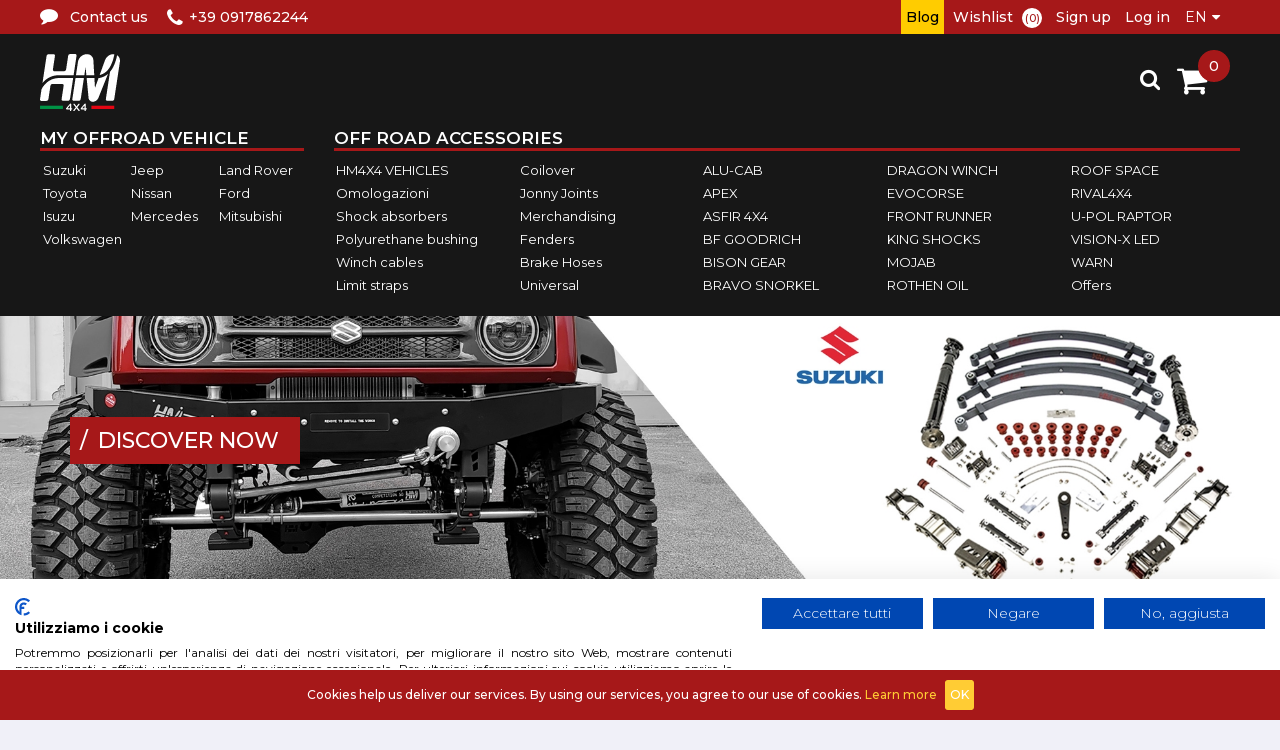

--- FILE ---
content_type: text/html; charset=utf-8
request_url: https://www.hm4x4.com/en/
body_size: 21802
content:

<!DOCTYPE html>
<html 
    lang="en"
>
<head>
    <meta charset="utf-8">
    <title>offroadshop  - HM4X4</title>
    
    <meta name="description" content="Enter in HM4X4 offroadshop and discover the full range of off-road accessories such as off-road shock absorbers and much more for your 4x4." />
    
    <meta name="viewport" content="width=device-width, minimum-scale=1.0, maximum-scale=1.0, user-scalable=no" />
    <!--Sendinblue tracking Code -->



    <!-- Facebook Pixel Code -->

    <script>
        !function (f, b, e, v, n, t, s) {
            if (f.fbq) return; n = f.fbq = function () {
                n.callMethod ?
                    n.callMethod.apply(n, arguments) : n.queue.push(arguments)
            };
            if (!f._fbq) f._fbq = n; n.push = n; n.loaded = !0; n.version = '2.0';
            n.queue = []; t = b.createElement(e); t.async = !0;
            t.src = v; s = b.getElementsByTagName(e)[0];
            s.parentNode.insertBefore(t, s)
        }(window, document, 'script',
            'https://connect.facebook.net/en_US/fbevents.js');
        fbq('init', '184962615181449');
        fbq('track', 'PageView');
    </script>
    <noscript>
        <img height="1" width="1" style="display:none"
             src="https://www.facebook.com/tr?id=184962615181449&ev=PageView&noscript=1" />
    </noscript>
    <!-- End Facebook Pixel Code -->


    <link rel="alternate" href="https://www.hm4x4.com/it/"  hreflang="it-IT" /><meta property="og:locale:alternate" content="it" />
<link rel="alternate" href="https://www.hm4x4.com/en/"  hreflang="en-US" /><meta property="og:locale:alternate" content="en" />

<meta property="og:site_name" content="HM4X4" />
<meta property="og:url" content="https://www.hm4x4.com/" />
<meta property="og:type" content="website" />
<meta property="og:description" content="Accessori e ricambi per fuoristrada: Suzuki Jimny, Samurai, Land Rover. Acquista on line e scegli il meglio per il tuo 4x4 con i prodotti HM4X4." />
<meta property="og:title" content="HM4X4" />
<meta property="og:image" content="https://www.hm4x4.com/Themes/Os2new/Content/images/og.jpg" />

    
    
    
    <link href="/Content/jquery-ui-themes/smoothness/jquery-ui-1.10.3.custom.min.css" rel="stylesheet" type="text/css" />
<link href="/Themes/Os2new/Content/css/font-awesome.css" rel="stylesheet" type="text/css" />
<link href="/Themes/Os2new/Content/css/styles.css?time=202028121100" rel="stylesheet" type="text/css" />
<link href="/Scripts/jquery.cookiebar/jquery.cookiebar.css" rel="stylesheet" type="text/css" />
<link href="/Content/kendo/2014.1.318/kendo.default.mobile.min.css" rel="stylesheet" type="text/css" />
<link href="/Content/kendo/2014.1.318/kendo.default.min.css" rel="stylesheet" type="text/css" />
<link href="/Content/kendo/2014.1.318/kendo.common.min.css" rel="stylesheet" type="text/css" />
<link href="/Scripts/owl-carousel/owl.carousel.css" rel="stylesheet" type="text/css" />
<link href="/Scripts/owl-carousel/owl.theme.default.css" rel="stylesheet" type="text/css" />
<link href="/Plugins/SevenSpikes.Nop.Plugins.InstantSearch/Themes/Os2new/Content/InstantSearch.css" rel="stylesheet" type="text/css" />
<link href="/Plugins/Widgets.NivoSlider/Scripts/owl.theme.default.css" rel="stylesheet" type="text/css" />
<link href="/Plugins/Widgets.NivoSlider/Scripts/owl.carousel.css" rel="stylesheet" type="text/css" />

    <script src="/Scripts/jquery-1.10.2.min.js" type="text/javascript"></script>
<script src="/Scripts/jquery.validate.min.js" type="text/javascript"></script>
<script src="/Scripts/jquery.validate.unobtrusive.min.js" type="text/javascript"></script>
<script src="/Scripts/jquery-ui-1.10.3.custom.min.js" type="text/javascript"></script>
<script src="/Scripts/jquery-migrate-1.2.1.min.js" type="text/javascript"></script>
<script src="/Scripts/public.common.js" type="text/javascript"></script>
<script src="/Scripts/public.ajaxcart.js" type="text/javascript"></script>
<script src="/Scripts/doubleTapToGo.js" type="text/javascript"></script>
<script src="/Scripts/kendo/2014.1.318/kendo.core.min.js" type="text/javascript"></script>
<script src="/Scripts/owl-carousel/owl.carousel.min.js" type="text/javascript"></script>
<script src="/Scripts/kendo/2014.1.318/kendo.data.min.js" type="text/javascript"></script>
<script src="/Scripts/kendo/2014.1.318/kendo.popup.min.js" type="text/javascript"></script>
<script src="/Scripts/kendo/2014.1.318/kendo.list.min.js" type="text/javascript"></script>
<script src="/Scripts/kendo/2014.1.318/kendo.autocomplete.min.js" type="text/javascript"></script>
<script src="/Plugins/SevenSpikes.Nop.Plugins.InstantSearch/Scripts/InstantSearch.min.js" type="text/javascript"></script>
<script src="/Plugins/Widgets.NivoSlider/Scripts/owl.carousel.min.js" type="text/javascript"></script>
<script src="/Themes/Os2new/Content/js/classie.js" type="text/javascript"></script>
<script src="/Themes/Os2new/Content/js/uisearch.js" type="text/javascript"></script>
<script src="/Themes/Os2new/Content/js/svg_fallback.jquery.js" type="text/javascript"></script>
<script src="/Scripts/kendo/2014.1.318/kendo.userevents.min.js" type="text/javascript"></script>
<script src="/Scripts/kendo/2014.1.318/kendo.numerictextbox.min.js" type="text/javascript"></script>

    
    <link href="https://www.hm4x4.com/en/news/rss/1" rel="alternate" type="application/rss+xml" title="HM4X4: News" />
    
    
    
<link rel="shortcut icon" href="https://www.hm4x4.com/favicon.ico" />
    <!--Powered by nopCommerce - http://www.nopCommerce.com-->
    




<script type="text/javascript">
    $(document).ready(function () {
        $.cookieBar({
            fixed: true,
            effect: 'hide',
            acceptOnContinue: true,
            acceptOnScroll: true,
            message: 'Cookies help us deliver our services. By using our services, you agree to our use of cookies.  <a class="learn-more" href="/en/privacy-info">Learn more</a> ',
                    acceptText: 'OK'
                });
            });

</script>



    <!-- Google Tag Manager -->
    <script>
        (function (w, d, s, l, i) {
            w[l] = w[l] || []; w[l].push({
                'gtm.start':
                    new Date().getTime(), event: 'gtm.js'
            }); var f = d.getElementsByTagName(s)[0],
                j = d.createElement(s), dl = l != 'dataLayer' ? '&l=' + l : ''; j.async = true; j.src =
                    'https://www.googletagmanager.com/gtm.js?id=' + i + dl; f.parentNode.insertBefore(j, f);
        })(window, document, 'script', 'dataLayer', 'GTM-MKFFKCP');</script>
    <!-- End Google Tag Manager -->
    <!--Start of Tawk.to Script-->
    <script type="text/javascript">
        var Tawk_API = Tawk_API || {}, Tawk_LoadStart = new Date();
        (function () {
            var s1 = document.createElement("script"), s0 = document.getElementsByTagName("script")[0];
            s1.async = true;
            s1.src = 'https://embed.tawk.to/5b3e4aae6d961556373d72df/default';
            s1.charset = 'UTF-8';
            s1.setAttribute('crossorigin', '*');
            s0.parentNode.insertBefore(s1, s0);
        })();
    </script>
    <!--End of Tawk.to Script-->
</head>
<body>
    <!-- Google Tag Manager (noscript) -->
    <noscript>
        <iframe src="https://www.googletagmanager.com/ns.html?id=GTM-MKFFKCP"
                height="0" width="0" style="display:none;visibility:hidden"></iframe>
    </noscript>
    <!-- End Google Tag Manager (noscript) -->
    <div class="overlaybg" style="display:none"></div>
    


<div class="ajax-loading-block-window" style="display: none">
</div>
<div id="dialog-notifications-success" title="Notification" style="display:none;">
</div>
<div id="dialog-notifications-error" title="Error" style="display:none;">
</div>
<div id="bar-notification" class="bar-notification">
    <span class="close" title="Close">&nbsp;</span>
</div>




<!--[if lte IE 7]>
    <div style="clear:both;height:59px;text-align:center;position:relative;">
        <a href="http://www.microsoft.com/windows/internet-explorer/default.aspx" target="_blank">
            <img src="/Themes/Os2new/Content/images/ie_warning.jpg" height="42" width="820" alt="You are using an outdated browser. For a faster, safer browsing experience, upgrade for free today." />
        </a>
    </div>
<![endif]-->






<header>




    
    <div class="header-upper">
        <div class="header-content">
            <div class="header-selectors-wrapper">
                <ul class="header-contact">
                    <li><a class="icon-comment" href="/en/contactus"><span>Contact us</span></a></li>
                    <li><a class="icon-phone" href="tel:+39 0917862244"><span>+39 0917862244</span></a></li>
                </ul>

                

                



                
            </div>


            <div class="header-links-wrapper">

                


<div class="header-links">
    <ul>
        <li class="icon-blog"><a href="/en/blog"><span>Blog</span></a></li>
        
            <li>
                <a href="/en/wishlist" class="ico-wishlist">
                    <span class="wishlist-label">Wishlist</span>
                    <span class="wishlist-qty">(0)</span>
                </a>
            </li>
                    <li><a href="/en/register" class="ico-register">Sign up</a></li>
            <li><a href="/en/login" class="ico-login">Log in</a></li>



        
    </ul>

</div>



    <div class="header-links-mobile">
        <ul>
            
                <li><a href="/en/login" class="ico-login"></a></li>

                <li>
                    <a href="/en/wishlist" class="ico-heart">
                        <span class="wishlist-qty">(0)</span>
                    </a>
                </li>

            <li id="topcartlinkMobile">
                <a href="/en/cart" class="ico-cart" title="Shopping cart">
                    <span class="cart-qty">0</span>
                </a>
            </li>
            <li class="menu-toggle"></li>
            
        </ul>
    </div>
    <div class="blog-mobile"><a href="/en/blog"><span>Blog</span></a></div>

                    <div class="language-selector">
<select id="customerlanguage" name="customerlanguage" onchange="setLocation(this.value);"><option value="/en/changelanguage/2?returnurl=%2fen%2f">IT</option>
<option selected="selected" value="/en/changelanguage/1?returnurl=%2fen%2f">EN</option>
</select>
    </div>

                <div id="flyout-cart" class="flyout-cart">
    <div class="mini-shopping-cart">
        
    </div>
</div>

            </div>
        </div>
    </div>



    <div class="header-lower">
        <div class="header-content">
            <div class="header-logo">
                <a href="/en/">
                    <img src="/Themes/Os2new/Content/images/logo.svg" data-svg-fallback="/Themes/Os2new/Content/images/logo.png" alt="HM4X4">
                </a>
            </div>
            <div class="header-menu">
                





<div class="left-side-menu">
    <h3>My offroad vehicle</h3>
    <ul class="top-menu left-side">
        

        
    <li>
        <a href="/en/offroad-equipement-suzuki">
            Suzuki
    </a>

</li>
    <li>
        <a href="/en/jeep-accessories">
            Jeep
    </a>

</li>
    <li>
        <a href="/en/offroad-equipement-land-rover">
            Land Rover 
    </a>

</li>
    <li>
        <a href="/en/offroad-equipement-toyota">
            Toyota
    </a>

</li>
    <li>
        <a href="/en/offroad-equipement-nissan">
            Nissan
    </a>

</li>
    <li>
        <a href="/en/ford-ranger-accessories">
            Ford
    </a>

</li>
    <li>
        <a href="/en/accessories-isuzu-d-max">
            Isuzu 
    </a>

</li>
    <li>
        <a href="/en/off-road-mercedes">
            Mercedes
    </a>

</li>
    <li>
        <a href="/en/mitsubishi-4x4">
            Mitsubishi
    </a>

</li>
    <li>
        <a href="/en/accessories-for-volkswagen">
            Volkswagen
    </a>

</li>

        
    </ul>
</div>
<div class="right-side-menu">
    <h3>Off road accessories</h3>
    <ul class="top-menu right-side">
        

        
    <li>
        <a href="/en/show-vehicles">
            HM4X4 VEHICLES
    </a>

</li>
    <li>
        <a href="/en/omologazioni">
            Omologazioni
    </a>

</li>
    <li>
        <a href="/en/hm4x4-shock-absorbers">
            Shock absorbers
    </a>

</li>
    <li>
        <a href="/en/polyurethane-bushing">
            Polyurethane bushing
    </a>

</li>
    <li>
        <a href="/en/cables-for-winch">
            Winch cables
    </a>

</li>
    <li>
        <a href="/en/universal-limit-straps">
            Limit straps
    </a>

</li>
    <li>
        <a href="/en/4x4-coilover">
            Coilover
    </a>

</li>
    <li>
        <a href="/en/johnny-joints">
            Jonny Joints
    </a>

</li>
    <li>
        <a href="/en/merchandising">
            Merchandising
    </a>

</li>
    <li>
        <a href="/en/universal-mudguards-for-off-road-vehicles">
            Fenders
    </a>

</li>
    <li>
        <a href="/en/brake-hoses-hm4x4">
            Brake Hoses
    </a>

</li>
    <li>
        <a href="/en/offroad-accessories">
            Universal
    </a>

</li>
    <li>
        <a href="/en/alu-cab-products">
            ALU-CAB
    </a>

</li>
    <li>
        <a href="/en/apex-products">
            APEX
    </a>

</li>
    <li>
        <a href="/en/asfir-accessories">
            ASFIR 4X4
    </a>

</li>
    <li>
        <a href="/en/bf-goodrich">
            BF GOODRICH
    </a>

</li>
    <li>
        <a href="/en/bison-gear">
            BISON GEAR
    </a>

</li>
    <li>
        <a href="/en/snorkels">
            BRAVO SNORKEL
    </a>

</li>
    <li>
        <a href="/en/winch-offroad">
            DRAGON WINCH
    </a>

</li>
    <li>
        <a href="/en/evocorse-alloy-wheels">
            EVOCORSE
    </a>

</li>
    <li>
        <a href="/en/front-runner">
            FRONT RUNNER
    </a>

</li>
    <li>
        <a href="/en/king-off-road">
            KING SHOCKS
    </a>

</li>
    <li>
        <a href="/en/mojab-off-road-gear">
            MOJAB 
    </a>

</li>
    <li>
        <a href="/en/rothen-lubricants">
            ROTHEN OIL
    </a>

</li>
    <li>
        <a href="/en/roof-space-tent">
            ROOF SPACE
    </a>

</li>
    <li>
        <a href="/en/rival4x4-skid-plates">
            RIVAL4X4
    </a>

</li>
    <li>
        <a href="/en/upol">
            U-POL RAPTOR
    </a>

</li>
    <li>
        <a href="/en/led-bars-offroad">
            VISION-X LED
    </a>

</li>
    <li>
        <a href="/en/warn-industries">
            WARN
    </a>

</li>
    <li>
        <a href="/en/offers">
            Offers
    </a>

</li>

                
    </ul>
</div>
<style>

</style>
            </div>
            <div class="search-box" id="sb-search">
                <div class="store-search-box sb-search">
                    

<form action="/en/search" id="small-search-box-form" method="get">    <input type="text" class="search-box-text sb-search-input" id="small-searchterms" autocomplete="off" name="q" placeholder="Search store" />






<input type="hidden" class="instantSearchResourceElement"
       data-highlightFirstFoundElement="false"
       data-minKeywordLength="3"
       data-instantSearchUrl="/en/instantSearchFor"
       data-homePageUrl="/en/"
       data-searchInProductDescriptions="false" />


<script id="instantSearchItemTemplate" type="text/x-kendo-template">
    <div class="instant-search-item" data-url="${ data.CustomProperties.Url }">
        <div class="img-block">
            <img src="${ data.DefaultPictureModel.ImageUrl }" alt="${ data.Name }" title="${ data.Name }" style="border: none">
        </div>
        <div class="detail">
            <div class="title">${ data.Name }</div>
            <div class="price"># var price = ""; if (data.ProductPrice.Price) { price = data.ProductPrice.Price } # #= price #</div>
        </div>
    </div>
</script>    <button class="button-1 search-box-button sb-search-submit" value="" ></button>
    <span class="sb-icon-search"></span>
        <script type="text/javascript">
            $("#small-search-box-form").submit(function(event) {
                if ($("#small-searchterms").val() == "") {
                    alert('Please enter some search keyword');
                    $("#small-searchterms").focus();
                    event.preventDefault();
                }
            });
        </script>
</form>
                </div>
            </div>
            
            <div id="topcartlinkDesktop">
                <a href="/en/cart" class="ico-cart" title="Shopping cart">
                    <span class="cart-qty">0</span>
                </a>
            </div>


        <script type="text/javascript">
                $(document).ready(function () {
                    $('header').on('mouseenter', '#topcartlinkDesktop', function () {
                        $('#flyout-cart').addClass('active');
                    });
                    $('header').on('mouseleave', '#topcartlinkDesktop', function () {
                        $('#flyout-cart').removeClass('active');
                    });
                    $('header').on('mouseenter', '#flyout-cart', function () {
                        $('#flyout-cart').addClass('active');
                    });
                    $('header').on('mouseleave', '#flyout-cart', function () {
                        $('#flyout-cart').removeClass('active');
                    });
                });
        </script>


        </div>
        <div class="menu-mobile-content">
            
            <nav id="menu">
                <ul class="top-menu mobile">
                    







    

    <li><a href="/en/">Home page</a></li>
<li class="sub">
    <a href="/en/offroad-equipement-suzuki">
        Suzuki

    </a>
            <ul class="first-level">
<li class="sub">
    <a href="/en/offroad-equipement-suzuki-samurai">
        Samurai and Sj

    </a>

</li>
<li class="sub">
    <a href="/en/equipement-suzuki-jimny">
        Jimny

    </a>

</li>
<li class="sub">
    <a href="/en/equipement-suzuki-jimny-2018">
        Jimny 2018-2024

    </a>

</li>
<li class="sub">
    <a href="/en/equipement-suzuki-vitara">
        Vitara

    </a>

</li>
<li class="sub">
    <a href="/en/suzuki-grand-vitara-accessories">
        Grand Vitara 99/05

    </a>

</li>
<li class="sub">
    <a href="/en/suzuki-grand-vitara-2006-accessories">
        Grand Vitara 06/15

    </a>

</li>
            </ul>

</li>
<li class="sub">
    <a href="/en/jeep-accessories">
        Jeep

    </a>
            <ul class="first-level">
<li class="">
    <a href="/en/jeep-clothing">
        Jeep clothing

    </a>

</li>
<li class="sub">
    <a href="/en/jeep-gladiator-accessories">
        Gladiator JT from 2019

    </a>

</li>
<li class="sub">
    <a href="/en/jeep-wrangler-jl-accessories">
        Wrangler JL from 2018

    </a>

</li>
<li class="sub">
    <a href="/en/jeep-wrangler-jk-accessories">
        Wrangler JK 2007-2018

    </a>

</li>
<li class="sub">
    <a href="/en/jeep-wrangler-tj-accessories">
        Wrangler TJ 1997-2006

    </a>

</li>
<li class="sub">
    <a href="/en/jeep-wrangler-yj-accessories">
        Wrangler YJ 1987-1996

    </a>

</li>
<li class="sub">
    <a href="/en/jeep-cj-accessories">
        CJ 1972-1986

    </a>

</li>
<li class="sub">
    <a href="/en/willys-jeep-mb">
        Willys MB 1941-1945

    </a>

</li>
<li class="sub">
    <a href="/en/jeep-cherokee-xj-accessories">
        Cherokee XJ 1984-2001

    </a>

</li>
<li class="">
    <a href="/en/jeep-cherokee-kj-accessories">
        Cherokee KJ 2001-2008

    </a>

</li>
<li class="sub">
    <a href="/en/jeep-grand-cherokee-zj-accessories">
        Grand Cherokee ZJ-ZG 92-98

    </a>

</li>
<li class="">
    <a href="/en/jeep-grand-cherokee-wk-accessories">
        Grand Cherokee WK-WH 04-10

    </a>

</li>
            </ul>

</li>
<li class="sub">
    <a href="/en/offroad-equipement-land-rover">
        Land Rover 

    </a>
            <ul class="first-level">
<li class="sub">
    <a href="/en/offroad-equipement-land-rover-defender">
        Defender 

    </a>

</li>
<li class="sub">
    <a href="/en/defender-2020-accessories">
        Defender 2020+

    </a>

</li>
<li class="sub">
    <a href="/en/offroad-equipement-land-rover-discovery">
        Discovery 

    </a>

</li>
<li class="sub">
    <a href="/en/range-rover-accessories-2">
        Range Rover

    </a>

</li>
            </ul>

</li>
<li class="sub">
    <a href="/en/offroad-equipement-toyota">
        Toyota

    </a>
            <ul class="first-level">
<li class="sub">
    <a href="/en/offroad-equipement-toyota-lj70">
        LJ70

    </a>

</li>
<li class="sub">
    <a href="/en/offroad-equipement-toyota-kzj70">
        KZJ70

    </a>

</li>
<li class="sub">
    <a href="/en/accessories-toyota-grj-70-series">
        70 SERIES

    </a>

</li>
<li class="sub">
    <a href="/en/toyota-hdj-80-accessories">
        80 SERIES

    </a>

</li>
<li class="sub">
    <a href="/en/offroad-equipement-toyota-90-series">
        90 SERIES

    </a>

</li>
<li class="sub">
    <a href="/en/toyota-hdj-100-accessories">
        100 SERIES

    </a>

</li>
<li class="sub">
    <a href="/en/toyota-kdj125">
        120/125 SERIES

    </a>

</li>
<li class="sub">
    <a href="/en/accessories-for-toyota-kdj-150">
        150/155 SERIES

    </a>

</li>
<li class="sub">
    <a href="/en/toyota-land-cruiser-200-accessories">
        SERIE 200/250

    </a>

</li>
<li class="sub">
    <a href="/en/toyota-land-cruiser-300-accessories">
        300 SERIES

    </a>

</li>
<li class="">
    <a href="/en/toyota-land-cruiser-bj">
        BJ

    </a>

</li>
<li class="sub">
    <a href="/en/toyota-hilux-accessories">
        Hilux

    </a>

</li>
            </ul>

</li>
<li class="sub">
    <a href="/en/offroad-equipement-nissan">
        Nissan

    </a>
            <ul class="first-level">
<li class="sub">
    <a href="/en/offroad-equipement-nissan-patrol-gr">
        Patrol GR

    </a>

</li>
<li class="sub">
    <a href="/en/accessories-nissan-patrol-tr">
        Patrol TR

    </a>

</li>
<li class="sub">
    <a href="/en/nissan-navara-accessories">
        Navara

    </a>

</li>
<li class="sub">
    <a href="/en/nissan-terrano-accessories">
        Terrano

    </a>

</li>
            </ul>

</li>
<li class="sub">
    <a href="/en/ford-ranger-accessories">
        Ford

    </a>
            <ul class="first-level">
<li class="sub">
    <a href="/en/ford-ranger-shock-absorbers">
        Shock absorbers

    </a>

</li>
<li class="">
    <a href="/en/leaf-springs-for-ford-ranger">
        Leaf springs

    </a>

</li>
<li class="">
    <a href="/en/springs-for-ford-ranger">
        Springs

    </a>

</li>
<li class="">
    <a href="/en/fender-flares-for-ford-ranger">
        Fender flares

    </a>

</li>
<li class="">
    <a href="/en/bumper-ford-ranger">
        Bumper

    </a>

</li>
<li class="">
    <a href="/en/roof-rack-for-ford-ranger">
        Roof rack 

    </a>

</li>
<li class="">
    <a href="/en/ford-ranger-protection-plates">
        Protections

    </a>

</li>
<li class="">
    <a href="/en/wheels-and-hubs-for-ford-ranger">
        Wheels and hubs

    </a>

</li>
            </ul>

</li>
<li class="sub">
    <a href="/en/galloper-off-road">
        Hyundai

    </a>
            <ul class="first-level">
<li class="">
    <a href="/en/shock-absorbers-for-hyundai-galloper">
        Shock absorbers

    </a>

</li>
<li class="">
    <a href="/en/wheels-and-hubs-for-hyundai-galloper">
        Wheels and hubs

    </a>

</li>
            </ul>

</li>
<li class="sub">
    <a href="/en/accessories-isuzu-d-max">
        Isuzu 

    </a>
            <ul class="first-level">
<li class="sub">
    <a href="/en/isuzu-d-max-shock-absorbers">
        Shock absorbers

    </a>

</li>
<li class="">
    <a href="/en/bumper-for-isuzu-d-max">
        Bumper

    </a>

</li>
<li class="">
    <a href="/en/isuzu-d-max-protections">
        Protections

    </a>

</li>
            </ul>

</li>
<li class="sub">
    <a href="/en/off-road-mercedes">
        Mercedes

    </a>
            <ul class="first-level">
<li class="sub">
    <a href="/en/accessories-for-mercedes-g-class">
        G CLASS

    </a>

</li>
<li class="sub">
    <a href="/en/mercedes-x-class-accessories">
        X CLASS

    </a>

</li>
<li class="">
    <a href="/en/accessories-for-mercedes-unimog">
        UNIMOG

    </a>

</li>
<li class="sub">
    <a href="/en/mercedes-sprinter-accessories">
        SPRINTER

    </a>

</li>
            </ul>

</li>
<li class="sub">
    <a href="/en/mitsubishi-4x4">
        Mitsubishi

    </a>
            <ul class="first-level">
<li class="sub">
    <a href="/en/l200-accessories">
        L200

    </a>

</li>
<li class="sub">
    <a href="/en/accessories-for-pajero-l040">
        Pajero L040

    </a>

</li>
<li class="sub">
    <a href="/en/pajero-v20-accessories">
        Pajero V20

    </a>

</li>
<li class="sub">
    <a href="/en/accessories-for-pajero-v60">
        Pajero V60/70

    </a>

</li>
<li class="sub">
    <a href="/en/accessories-for-pajero-v80">
        Pajero V80/90

    </a>

</li>
            </ul>

</li>
<li class="sub">
    <a href="/en/accessories-for-volkswagen">
        Volkswagen

    </a>
            <ul class="first-level">
<li class="">
    <a href="/en/fenders-for-volkswagen-amarok">
        Fender flares

    </a>

</li>
<li class="">
    <a href="/en/bumper-for-volkswagen-amarok">
        Bumper

    </a>

</li>
<li class="">
    <a href="/en/roof-rack-for-volkswagen-amarok">
        Roof rack

    </a>

</li>
<li class="">
    <a href="/en/protections-for-volkswagen-amarok">
        Protections

    </a>

</li>
            </ul>

</li>
<li class="">
    <a href="/en/show-vehicles">
        HM4X4 VEHICLES

    </a>

</li>
<li class="sub">
    <a href="/en/omologazioni">
        Omologazioni

    </a>
            <ul class="first-level">
<li class="">
    <a href="/en/jeep-approval">
        JEEP APPROVAL

    </a>

</li>
<li class="">
    <a href="/en/omologazioni-land-rover">
        OMOLOGAZIONE LAND ROVER

    </a>

</li>
<li class="">
    <a href="/en/suzuki-homologations">
        SUZUKI HOMOLOGATIONS

    </a>

</li>
            </ul>

</li>
<li class="">
    <a href="/en/hm4x4-shock-absorbers">
        Shock absorbers

    </a>

</li>
<li class="sub">
    <a href="/en/polyurethane-bushing">
        Polyurethane bushing

    </a>
            <ul class="first-level">
<li class="sub">
    <a href="/en/polyurethane-bushings-for-suzuki">
        SUZUKI

    </a>

</li>
<li class="sub">
    <a href="/en/polyurethane-bushings-for-land-rover">
        LAND ROVER

    </a>

</li>
<li class="sub">
    <a href="/en/polyurethane-bushings-for-nissan">
        NISSAN

    </a>

</li>
<li class="sub">
    <a href="/en/polyurethane-bushings-for-toyota">
        TOYOTA 

    </a>

</li>
<li class="">
    <a href="/en/polyurethane-bushings-for-mitsubishi">
        MITSUBISHI

    </a>

</li>
            </ul>

</li>
<li class="">
    <a href="/en/cables-for-winch">
        Winch cables

    </a>

</li>
<li class="">
    <a href="/en/universal-limit-straps">
        Limit straps

    </a>

</li>
<li class="">
    <a href="/en/4x4-coilover">
        Coilover

    </a>

</li>
<li class="">
    <a href="/en/johnny-joints">
        Jonny Joints

    </a>

</li>
<li class="sub">
    <a href="/en/merchandising">
        Merchandising

    </a>
            <ul class="first-level">
<li class="">
    <a href="/en/clothing-tshirt">
        T-shirt

    </a>

</li>
<li class="">
    <a href="/en/clothing-sweatshirt">
        Sweatshirt

    </a>

</li>
<li class="">
    <a href="/en/clothing-trousers">
        Trousers

    </a>

</li>
<li class="">
    <a href="/en/clothing-caps">
        Caps

    </a>

</li>
<li class="">
    <a href="/en/off-road-gadgets">
        Gadgets

    </a>

</li>
            </ul>

</li>
<li class="">
    <a href="/en/universal-mudguards-for-off-road-vehicles">
        Fenders

    </a>

</li>
<li class="">
    <a href="/en/brake-hoses-hm4x4">
        Brake Hoses

    </a>

</li>
<li class="sub">
    <a href="/en/offroad-accessories">
        Universal

    </a>
            <ul class="first-level">
<li class="">
    <a href="/en/universal-use-tools">
        Tools

    </a>

</li>
<li class="">
    <a href="/en/universal-racing-components">
        Racing components

    </a>

</li>
<li class="">
    <a href="/en/universal-use-compressors">
        Compressors

    </a>

</li>
<li class="">
    <a href="/en/ram-assist-steering">
        Ram Assist Steering

    </a>

</li>
<li class="">
    <a href="/en/universal-use-strops-shackles-jacks">
        Strops, Shackles and Jacks

    </a>

</li>
<li class="">
    <a href="/en/leds-and-accessories">
        LEDs and accessories

    </a>

</li>
            </ul>

</li>
<li class="sub">
    <a href="/en/alu-cab-products">
        ALU-CAB

    </a>
            <ul class="first-level">
<li class="sub">
    <a href="/en/adventure-canopy-alu-cab">
        Canopy

    </a>

</li>
<li class="">
    <a href="/en/alu-cab-tents">
        Rooftop tents

    </a>

</li>
<li class="">
    <a href="/en/canopy-camper-alu-cab">
        Canopy camper

    </a>

</li>
<li class="">
    <a href="/en/awnings-alu-cab">
        Awning

    </a>

</li>
            </ul>

</li>
<li class="">
    <a href="/en/apex-products">
        APEX

    </a>

</li>
<li class="sub">
    <a href="/en/asfir-accessories">
        ASFIR 4X4

    </a>
            <ul class="first-level">
<li class="">
    <a href="/en/asfir-protections-dacia">
        Protections for Dacia

    </a>

</li>
<li class="">
    <a href="/en/asfir-protections-daihatsu">
        Protections for Daihatsu

    </a>

</li>
<li class="">
    <a href="/en/asfir-protections-fiat">
        Protections for Fiat

    </a>

</li>
<li class="">
    <a href="/en/asfir-protections-ford">
        Protections for Ford

    </a>

</li>
<li class="">
    <a href="/en/asfir-protections-hyundai">
        Protections for Hyundai

    </a>

</li>
<li class="sub">
    <a href="/en/asfir-protections-isuzu-2">
        Protections for Isuzu

    </a>

</li>
<li class="sub">
    <a href="/en/asfir-protections-jeep">
        Protections for Jeep

    </a>

</li>
<li class="sub">
    <a href="/en/asfir-protections-kia">
        Protections for Kia

    </a>

</li>
<li class="sub">
    <a href="/en/asfir-protections-land-rover">
        Protections for Land Rover

    </a>

</li>
<li class="">
    <a href="/en/asfir-protections-mazda">
        Protections for Mazda

    </a>

</li>
<li class="sub">
    <a href="/en/asfir-protections-mitsubishi">
        Protections for Mitsubishi

    </a>

</li>
<li class="sub">
    <a href="/en/asfir-protections-nissan">
        Protections for Nissan

    </a>

</li>
<li class="sub">
    <a href="/en/asfir-protections-suzuki">
        Protections for Suzuki

    </a>

</li>
<li class="sub">
    <a href="/en/asfir-protections-toyota">
        Protections for Toyota

    </a>

</li>
<li class="sub">
    <a href="/en/asfir-protections-volkswagen">
        Protections for Volkswagen

    </a>

</li>
            </ul>

</li>
<li class="sub">
    <a href="/en/bf-goodrich">
        BF GOODRICH

    </a>
            <ul class="first-level">
<li class="">
    <a href="/en/all-terrain-t-a-ko2-bfgoodrich">
        ALL TERRAIN T/A KO2

    </a>

</li>
<li class="">
    <a href="/en/mud-terrain-km3">
        MUD TERRAIN T/A KM3

    </a>

</li>
            </ul>

</li>
<li class="sub">
    <a href="/en/bison-gear">
        BISON GEAR

    </a>
            <ul class="first-level">
<li class="">
    <a href="/en/toyota-storage-accessories">
        TOYOTA

    </a>

</li>
<li class="">
    <a href="/en/suzuki-storage-accessories">
        SUZUKI

    </a>

</li>
<li class="">
    <a href="/en/nissan-storage-accessories">
        NISSAN

    </a>

</li>
<li class="">
    <a href="/en/jeep-storage-accessories">
        JEEP

    </a>

</li>
<li class="">
    <a href="/en/mitsubishi-storage-accessories">
        MITSUBISHI

    </a>

</li>
<li class="">
    <a href="/en/land-rover-storage-accessories">
        LAND ROVER

    </a>

</li>
<li class="">
    <a href="/en/accessories-for-off-road-storage">
        UNIVERSALS

    </a>

</li>
            </ul>

</li>
<li class="sub">
    <a href="/en/snorkels">
        BRAVO SNORKEL

    </a>
            <ul class="first-level">
<li class="">
    <a href="/en/snorkels-suzuki">
        Snorkel for Suzuki

    </a>

</li>
<li class="">
    <a href="/en/snorkels-toyota">
        Snorkel for Toyota

    </a>

</li>
<li class="">
    <a href="/en/snorkels-nissan">
        Snorkel for Nissan

    </a>

</li>
<li class="">
    <a href="/en/snorkels-land-rover">
        Snorkel for Land Rover

    </a>

</li>
<li class="">
    <a href="/en/snorkels-mitsubishi">
        Snorkel for Mitsubishi

    </a>

</li>
<li class="">
    <a href="/en/snorkels-jeep">
        Snorkel for Jeep

    </a>

</li>
<li class="">
    <a href="/en/snorkels-isuzu">
        Snorkel for Isuzu

    </a>

</li>
<li class="">
    <a href="/en/snorkels-mercedes">
        Snorkel for Mercedes

    </a>

</li>
<li class="">
    <a href="/en/snorkels-ford">
        Snorkel for Ford

    </a>

</li>
<li class="">
    <a href="/en/snorkels-volkswagen">
        Snorkel for Volkswagen

    </a>

</li>
            </ul>

</li>
<li class="">
    <a href="/en/winch-offroad">
        DRAGON WINCH

    </a>

</li>
<li class="">
    <a href="/en/evocorse-alloy-wheels">
        EVOCORSE

    </a>

</li>
<li class="sub">
    <a href="/en/front-runner">
        FRONT RUNNER

    </a>
            <ul class="first-level">
<li class="">
    <a href="/en/front-runner-roof-top-tent">
        Roof top tent

    </a>

</li>
<li class="sub">
    <a href="/en/front-runner-racks">
        Racks

    </a>

</li>
<li class="">
    <a href="/en/car-awning">
        Awning

    </a>

</li>
<li class="sub">
    <a href="/en/dometic-portable-refrigerators">
        Portable refrigerators

    </a>

</li>
<li class="">
    <a href="/en/portable-iceboxes">
        Iceboxes

    </a>

</li>
<li class="">
    <a href="/en/beverage-containers">
        Beverage containers

    </a>

</li>
<li class="">
    <a href="/en/camping-accessories">
        Camping accessories

    </a>

</li>
            </ul>

</li>
<li class="sub">
    <a href="/en/king-off-road">
        KING SHOCKS

    </a>
            <ul class="first-level">
<li class="">
    <a href="/en/air-shock">
        AIR SHOCK

    </a>

</li>
<li class="">
    <a href="/en/shocks-bypass">
        BYPASS

    </a>

</li>
<li class="">
    <a href="/en/bump-stop">
        BUMP STOP

    </a>

</li>
<li class="">
    <a href="/en/coilovers-king">
        COILOVER 

    </a>

</li>
<li class="">
    <a href="/en/king-coil-springs">
        SPRING

    </a>

</li>
<li class="sub">
    <a href="/en/utv-shocks">
        UTV SHOCKS

    </a>

</li>
            </ul>

</li>
<li class="">
    <a href="/en/mojab-off-road-gear">
        MOJAB 

    </a>

</li>
<li class="sub">
    <a href="/en/rothen-lubricants">
        ROTHEN OIL

    </a>
            <ul class="first-level">
<li class="">
    <a href="/en/rothen-oil">
        Oil

    </a>

</li>
<li class="">
    <a href="/en/rothen-treatments">
        Treatments

    </a>

</li>
<li class="">
    <a href="/en/rothen-greases">
        Liquids, greases and sealants

    </a>

</li>
            </ul>

</li>
<li class="">
    <a href="/en/roof-space-tent">
        ROOF SPACE

    </a>

</li>
<li class="sub">
    <a href="/en/rival4x4-skid-plates">
        RIVAL4X4

    </a>
            <ul class="first-level">
<li class="">
    <a href="/en/dacia-skid-plates">
        DACIA

    </a>

</li>
<li class="">
    <a href="/en/fiat-fullback-skid-plate">
        FIAT

    </a>

</li>
<li class="">
    <a href="/en/ford-ranger-skid-plate">
        FORD

    </a>

</li>
<li class="">
    <a href="/en/isuzu-d-max-skid-plates">
        ISUZU

    </a>

</li>
<li class="sub">
    <a href="/en/jeep-wrangler-skid-plates">
        JEEP

    </a>

</li>
<li class="">
    <a href="/en/land-rover-roof-racks">
        LAND ROVER

    </a>

</li>
<li class="">
    <a href="/en/mercedes-roof-rack">
        MERCEDES

    </a>

</li>
<li class="sub">
    <a href="/en/mitsubishi-skid-plates">
        MITSUBISHI

    </a>

</li>
<li class="sub">
    <a href="/en/nissan-skid-plates">
        NISSAN

    </a>

</li>
<li class="">
    <a href="/en/suzuki-skid-plates">
        SUZUKI

    </a>

</li>
<li class="sub">
    <a href="/en/toyota-skid-plates">
        TOYOTA

    </a>

</li>
<li class="sub">
    <a href="/en/volkswagen-skid-plates">
        VOLKSWAGEN

    </a>

</li>
            </ul>

</li>
<li class="">
    <a href="/en/upol">
        U-POL RAPTOR

    </a>

</li>
<li class="sub">
    <a href="/en/led-bars-offroad">
        VISION-X LED

    </a>
            <ul class="first-level">
<li class="">
    <a href="/en/off-road-led-bars">
        XPL 

    </a>

</li>
<li class="">
    <a href="/en/led-light-bar">
        XPR

    </a>

</li>
<li class="">
    <a href="/en/off-road-led-lights">
        ADV

    </a>

</li>
<li class="">
    <a href="/en/7-inch-led-lights">
        VORTEX 7&quot;

    </a>

</li>
<li class="">
    <a href="/en/car-led-spotlight">
        OPTIMUS

    </a>

</li>
<li class="">
    <a href="/en/4x4-led-bar-2">
        X-MITTER

    </a>

</li>
<li class="">
    <a href="/en/off-road-led-light">
        DURALUX 

    </a>

</li>
<li class="">
    <a href="/en/modular-light-bar">
        UNITE

    </a>

</li>
<li class="">
    <a href="/en/mini-cannon-fog-light">
        MINI CANNON FOG LIGHT

    </a>

</li>
            </ul>

</li>
<li class="">
    <a href="/en/warn-industries">
        WARN

    </a>

</li>
<li class="">
    <a href="/en/offers">
        Offers

    </a>

</li>
   
        




<script>
    $(function () {

        // double tap to go
        if ($(window).width() < 1200) {
            $("nav#menu li:has(ul)").doubleTapToGo();
        }

        // menu functions: 
        // toggle "open" class under 1200px
        $('nav#menu li:has(ul) > a').on('click', function (e) {
            $(this).parent().toggleClass('open');
        });

        // menu functions: 
        // toggle "open-menu" class under 1200px
        $('.menu-toggle').on('click', function (e) {
            $('html').toggleClass('open-menu');
            return false;
        });

        // menu functions: 
        // fade toggle on "overlaybg" class
        $(".menu-toggle").click(function () {
            $(".overlaybg").fadeToggle();
        });

        // menu functions: 
        // action on "overlaybg" click
        $(".overlaybg, .menu-mobile-content .close-button").on('click', function (e) {
            if ($(window).width() < 900) {
                e.preventDefault();
                $(".overlaybg").fadeToggle();
                $('html').toggleClass('open-menu');
            }
        });

    });



            //$('.menu-toggle ').on('click', function (e) {
            //    $('html').toggleClass('open-menu');
            //    return false;
            //});

            //$(".menu-toggle").click(function () {
            //    $(".overlaybg").fadeToggle();
            //});

            //$(".overlaybg").on('click', function (e) {
            //    if ($(window).width() < 900) {
            //        e.preventDefault();
            //        $(".overlaybg").fadeToggle();
            //        $('html').toggleClass('open-menu');
            //    }
            //});




            //if ($(window).width() < 1200) {
            //    $("nav#menu li:has(ul)").doubleTapToGo();
            //}

            //// menu functions:
            //// toggle "open" class under 1200px
            //$('nav#menu li:has(ul) > a').on('click', function (e) {
            //    $(this).parent().toggleClass('open');
            //});

</script>

                        <li><a href="/en/login"></a></li>
                        <li><a href="/en/register">Sign up</a></li>
                </ul>
            </nav>
            <span class="close-button"></span>
        </div>
    </div>


<div id="slide">
    <div class="slider-home owl-carousel">
                <section>
            <a href="https://www.hm4x4.com/">
                <figure>
                    <img src="https://www.hm4x4.com/content/images/thumbs/0029814.jpeg" data-thumb="https://www.hm4x4.com/content/images/thumbs/0029814.jpeg" data-transition="" alt="" title=">" />
                    <div class="box-slide">
                        <figcaption>
                            <h1></h1>
                            <span>Discover now</span>
                        </figcaption>
                    </div>
                </figure>
            </a>
        </section>

                <section>
            <a href="/offroad-equipement-suzuki-samurai">
                <figure>
                    <img src="https://www.hm4x4.com/content/images/thumbs/0030416.jpeg" data-thumb="https://www.hm4x4.com/content/images/thumbs/0030416.jpeg" data-transition="" alt="" title=">" />
                    <div class="box-slide">
                        <figcaption>
                            <h1></h1>
                            <span>Discover now</span>
                        </figcaption>
                    </div>
                </figure>
            </a>
        </section>

                <section>
            <a href="/equipement-suzuki-jimny">
                <figure>
                    <img src="https://www.hm4x4.com/content/images/thumbs/0030731.jpeg" data-thumb="https://www.hm4x4.com/content/images/thumbs/0030731.jpeg" data-transition="slideInLeft" alt="" title=">" />
                    <div class="box-slide">
                        <figcaption>
                            <h1></h1>
                            <span>Discover now</span>
                        </figcaption>
                    </div>
                </figure>
            </a>
        </section>

                <section>
            <a href="/jeep-accessories">
                <figure>
                    <img src="https://www.hm4x4.com/content/images/thumbs/0026253.jpeg" data-thumb="https://www.hm4x4.com/content/images/thumbs/0026253.jpeg" data-transition="" alt="" title=">" />
                    <div class="box-slide">
                        <figcaption>
                            <h1></h1>
                            <span>Discover now</span>
                        </figcaption>
                    </div>
                </figure>
            </a>
        </section>

                <section>
            <a href="/offroad-equipement-land-rover-defender">
                <figure>
                    <img src="https://www.hm4x4.com/content/images/thumbs/0026193.jpeg" data-thumb="https://www.hm4x4.com/content/images/thumbs/0026193.jpeg" data-transition="" alt="" title=">spare parts and accessories for your defender" />
                    <div class="box-slide">
                        <figcaption>
                            <h1>spare parts and accessories for your defender</h1>
                            <span>Discover now</span>
                        </figcaption>
                    </div>
                </figure>
            </a>
        </section>

                <section>
            <a href="https://www.hm4x4.com/en/rival4x4-skid-plates">
                <figure>
                    <img src="https://www.hm4x4.com/content/images/thumbs/0027641.jpeg" data-thumb="https://www.hm4x4.com/content/images/thumbs/0027641.jpeg" data-transition="" alt="" title=">" />
                    <div class="box-slide">
                        <figcaption>
                            <h1></h1>
                            <span>Discover now</span>
                        </figcaption>
                    </div>
                </figure>
            </a>
        </section>

                <section>
            <a href="/front-runner">
                <figure>
                    <img src="https://www.hm4x4.com/content/images/thumbs/0030770.jpeg" data-thumb="https://www.hm4x4.com/content/images/thumbs/0030770.jpeg" data-transition="" alt="" title=">" />
                    <div class="box-slide">
                        <figcaption>
                            <h1></h1>
                            <span>Discover now</span>
                        </figcaption>
                    </div>
                </figure>
            </a>
        </section>

        
                <section>
            <a href="https://www.hm4x4.com/it/frontrunner">
                <figure>
                    <img src="https://www.hm4x4.com/content/images/thumbs/0030771.jpeg" data-thumb="https://www.hm4x4.com/content/images/thumbs/0030771.jpeg" data-transition="" alt="" title=">" />
                    <div class="box-slide">
                        <figcaption>
                            <h1></h1>
                            <span>Discover now</span>
                        </figcaption>
                    </div>
                </figure>
            </a>
        </section>

                <section>
            <a href="https://www.hm4x4.com/en/warn-industries">
                <figure>
                    <img src="https://www.hm4x4.com/content/images/thumbs/0027655.jpeg" data-thumb="https://www.hm4x4.com/content/images/thumbs/0027655.jpeg" data-transition="" alt="" title=">" />
                    <div class="box-slide">
                        <figcaption>
                            <h1></h1>
                            <span>Discover now</span>
                        </figcaption>
                    </div>
                </figure>
            </a>
        </section>

    </div>
</div>
<script>
    $(document).ready(function () {
        $(".slider-home").owlCarousel({
            items: 1,
            loop: true,
            autoplaySpeed: 350,
            nav: false,
            autoplay: true,
            dots: true
        });
    });
</script>

</header>


<script type="text/javascript">
    var clearClone = false;
    function CloneSearch() {
        $("#sb-search > div").clone().appendTo(".menu-mobile-content");
    }
    $(window).resize(function () {
        if ($(window).width() < 900 && !clearClone) {
            CloneSearch();
            clearClone = true;
        }        
    });
    $(function () {
        CloneSearch();
        clearClone = true;
    });
</script>

<script type="text/javascript">
    AjaxCart.init(false, '.cart-qty', '.wishlist-qty', '#flyout-cart');
</script>






    
    


<script>

    $(document).ready(function () {
       $('.product-grid.offers.home-page-product-grid .item-grid').owlCarousel({
           loop: true,
           dots: true,
            nav: false,
            margin: 10,
            responsive: {
                0: {
                    items: 2,
                    dots: true,

                },
                640: {
                    items: 3,
                    dots: true
                },
                768: {
                    items: 4,
                    dots: true,
                    margin: 30,
                }
            }
        });
       $('.blog-grid.home-page-blog-grid .item-grid').owlCarousel({
           items: 1,
           loop: false,
           dots: true,
           nav: false,
           margin: 10,
        });
    });


    function resizing() {

        var owl = $('.recently-added-products-page .home-page-product-grid .item-grid');

        if ($(window).width() < 768) {
            owl.owlCarousel({
                loop: true,
                nav: false,
                margin: 10,
                responsive: {
                    0: {
                        items: 2,
                        dots: true,

                    },
                    640: {
                        items: 3,
                        dots: true
                    }
                }
            });

        } else {
            owl.trigger('destroy.owl');
            
        }
    }
      $(document).ready(function () {
        resizing();

        $(window).resize(function () {
            resizing();
        });
    })
    
</script>





<main class="home-page">

    <div class="content offers-box clearfix">
        

        <h2 class="title">Hm4x4 offroadshop</h2>
    <div class="title home-page-product">
<h1>OFFROADSHOP&nbsp;MADE IN ITALY</h1>
</div>
<div class="topic-block-body">
<p>Welcome to HM4X4, the online offroadshop&nbsp;where you can buy off-road accessories made in Italy to mount in your offroad to have fun in safety.<br /><br />Our passion, over the years, has made us grow to the point of competing with the best online retailers of 4x4 accessories.<br /><br />Browse the site and choose what you need for your off-road vehicle.&nbsp;</p>
</div>
<p><iframe src="https://www.youtube.com/embed/WiPWD-6krQs" width="100%" height="489" frameborder="0" allowfullscreen="allowfullscreen"></iframe></p>













        
        <div class="title home-page-product">
            <h2>Featured products</h2>
            <span>discover the special offers</span>
        </div>
        <div class="product-grid offers home-page-product-grid">

            <div class="item-grid">
                    <a class="item-box" href="/en/suzuki-jimny-control-panel">

                        
<div class="product-item" data-productid="8638">

    
        <div class="picture" style="background: url(https://www.hm4x4.com/content/images/thumbs/0028830_pulsantiera-suzuki-jimny-dal-2018_415.jpeg) no-repeat center center;background-size:contain;">
            
        </div>

        <div class="details">
            <strong class="product-title">
                Suzuki Jimny 2018+ control panel 

            </strong>
            <div class="add-info">
                
                <div class="prices">
                    <span class="price actual-price">€60.00</span>
                                    </div>
                
                
                


                

            </div>

        </div>
    
</div>

                    </a>
                    <a class="item-box" href="/en/kselite-rope">

                        
<div class="product-item" data-productid="8566">

    
        <div class="picture" style="background: url(https://www.hm4x4.com/content/images/thumbs/0029190_cavo-sintetico-ks-elite-da-competizione-12-mm-per-verricello_415.jpeg) no-repeat center center;background-size:contain;">
            
        </div>

        <div class="details">
            <strong class="product-title">
                KS-ELITE 12mm braided synthetic racing winch rope

            </strong>
            <div class="add-info">
                
                <div class="prices">
                    <span class="price actual-price">€190.00</span>
                                    </div>
                
                
                


                

            </div>

        </div>
    
</div>

                    </a>
                    <a class="item-box" href="/en/kevlar-coated-winch-cables">

                        
<div class="product-item" data-productid="8815">

    
        <div class="picture" style="background: url(https://www.hm4x4.com/content/images/thumbs/0029745_cavo-sintetico-ks-elite-da-competizione-8mm-per-verricello_415.jpeg) no-repeat center center;background-size:contain;">
            
        </div>

        <div class="details">
            <strong class="product-title">
                KS-ELITE 8mm braided synthetic racing winch rope

            </strong>
            <div class="add-info">
                
                <div class="prices">
                    <span class="price actual-price">€150.00</span>
                                    </div>
                
                
                


                

            </div>

        </div>
    
</div>

                    </a>
                    <a class="item-box" href="/en/differential-cover-alloy-usa-dana-44">

                        
<div class="product-item" data-productid="8069">

    
        <div class="picture" style="background: url(https://www.hm4x4.com/content/images/thumbs/0025569_cover-differenziale-alloy-usa-ponte-dana-44_415.jpeg) no-repeat center center;background-size:contain;">
            
        </div>

        <div class="details">
            <strong class="product-title">
                Differential cover Alloy USA DANA 44

            </strong>
            <div class="add-info">
                
                <div class="prices">
                    <span class="price actual-price">€210.00</span>
                                    </div>
                
                
                


                

            </div>

        </div>
    
</div>

                    </a>
                    <a class="item-box" href="/en/jimny-heavy-duty-bumper">

                        
<div class="product-item" data-productid="7795">

    
        <div class="picture" style="background: url(https://www.hm4x4.com/content/images/thumbs/0024686_paraurti-anteriore-uso-gravoso-suzuki-jimny-dal-2018_415.jpeg) no-repeat center center;background-size:contain;">
            
        </div>

        <div class="details">
            <strong class="product-title">
                Heavy duty front bumper Suzuki Jimny from 2018

            </strong>
            <div class="add-info">
                
                <div class="prices">
                    <span class="price actual-price">€1300.00</span>
                                    </div>
                
                
                


                

            </div>

        </div>
    
</div>

                    </a>
                    <a class="item-box" href="/en/steering-damper-toyota-kzj70">

                        
<div class="product-item" data-productid="7774">

    
        <div class="picture" style="background: url(https://www.hm4x4.com/content/images/thumbs/0024436_ammortizzatore-di-sterzo-toyota-kzj70_415.jpeg) no-repeat center center;background-size:contain;">
            
        </div>

        <div class="details">
            <strong class="product-title">
                Steering shock Toyota KZJ70

            </strong>
            <div class="add-info">
                
                <div class="prices">
                    <span class="price actual-price">€230.00</span>
                                    </div>
                
                
                


                

            </div>

        </div>
    
</div>

                    </a>
                    <a class="item-box" href="/en/front-axle-tube-seals-jeep-wrangler-jk">

                        
<div class="product-item" data-productid="4327">

    
        <div class="picture" style="background: url(https://www.hm4x4.com/content/images/thumbs/0017702_coppia-parapolvere-ingrassabili-jeep-wrangler-jk_415.jpeg) no-repeat center center;background-size:contain;">
            
        </div>

        <div class="details">
            <strong class="product-title">
                Front axle tube seals Jeep Wrangler Jk

            </strong>
            <div class="add-info">
                
                <div class="prices">
                    <span class="price actual-price">€100.00</span>
                                    </div>
                
                
                


                

            </div>

        </div>
    
</div>

                    </a>
                    <a class="item-box" href="/en/toyota-fully-loaded-six-shooter-kit">

                        
<div class="product-item" data-productid="6807">

    
        <div class="picture" style="background: url(https://www.hm4x4.com/content/images/thumbs/0020350_fuselli-rinforzati-6-bulloni-toyota-lj70_415.jpeg) no-repeat center center;background-size:contain;">
            
        </div>

        <div class="details">
            <strong class="product-title">
                Toyota LJ70 fully loaded six shooter kit

            </strong>
            <div class="add-info">
                
                <div class="prices">
                    <span class="price actual-price">€1125.00</span>
                                    </div>
                
                
                


                

            </div>

        </div>
    
</div>

                    </a>
                    <a class="item-box" href="/en/suzuki-jimny-2018-original-suspension">

                        
<div class="product-item" data-productid="6617">

    
        <div class="picture" style="background: url(https://www.hm4x4.com/content/images/thumbs/0026644_assetto-suzuki-jimny-dal-2018-altezza-originale_415.jpeg) no-repeat center center;background-size:contain;">
            
        </div>

        <div class="details">
            <strong class="product-title">
                Jimny 2018 original height suspension kit

            </strong>
            <div class="add-info">
                
                <div class="prices">
                    <span class="price actual-price">€1000.00</span>
                                    </div>
                
                
                


                

            </div>

        </div>
    
</div>

                    </a>
                    <a class="item-box" href="/en/jeep-steering-gear-rebuild-kit">

                        
<div class="product-item" data-productid="7052">

    
        <div class="picture" style="background: url(https://www.hm4x4.com/content/images/thumbs/0021049_kit-revisione-scatola-sterzo-jeep_415.jpeg) no-repeat center center;background-size:contain;">
            
        </div>

        <div class="details">
            <strong class="product-title">
                Jeep steering gear rebuild kit

            </strong>
            <div class="add-info">
                
                <div class="prices">
                    <span class="price actual-price">€95.00</span>
                                    </div>
                
                
                


                

            </div>

        </div>
    
</div>

                    </a>
                    <a class="item-box" href="/en/jeep-wrangler-jk-reinforced-axle-kit-rubicon">

                        
<div class="product-item" data-productid="4321">

    
        <div class="picture" style="background: url(https://www.hm4x4.com/content/images/thumbs/0014936_semiassi-rinforzati-anteriori-jeep-wrangler-jk-rubicon-dana-44_415.jpeg) no-repeat center center;background-size:contain;">
            
        </div>

        <div class="details">
            <strong class="product-title">
                Reinforced front axle shafts Jeep Wrangler JK Rubicon Dana 44

            </strong>
            <div class="add-info">
                
                <div class="prices">
                    <span class="price actual-price">€960.00</span>
                                    </div>
                
                
                


                

            </div>

        </div>
    
</div>

                    </a>
                    <a class="item-box" href="/en/fuel-pump-land-rover-defender">

                        
<div class="product-item" data-productid="4292">

    
        <div class="picture" style="background: url(https://www.hm4x4.com/content/images/thumbs/0014817_pompetta-ac-per-land-rover-defender_415.jpeg) no-repeat center center;background-size:contain;">
            
        </div>

        <div class="details">
            <strong class="product-title">
                Fuel pump Land Rover Defender

            </strong>
            <div class="add-info">
                
                <div class="prices">
                    <span class="price actual-price">€45.00</span>
                                    </div>
                
                
                


                

            </div>

        </div>
    
</div>

                    </a>
                    <a class="item-box" href="/en/suzuki-samurai-external-roll-cage">

                        
<div class="product-item" data-productid="6777">

    
        <div class="picture" style="background: url(https://www.hm4x4.com/content/images/thumbs/0020089_roll-cage-esterno-suzuki-samurai-ed-sj_415.jpeg) no-repeat center center;background-size:contain;">
            
        </div>

        <div class="details">
            <strong class="product-title">
                Suzuki Samurai and Sj External roll cage

            </strong>
            <div class="add-info">
                
                <div class="prices">
                    <span class="price actual-price">€2200.00</span>
                                    </div>
                
                
                


                

            </div>

        </div>
    
</div>

                    </a>
                    <a class="item-box" href="/en/suzuki-samurai-roll-cage-hybrid">

                        
<div class="product-item" data-productid="2432">

    
        <div class="picture" style="background: url(https://www.hm4x4.com/content/images/thumbs/0019070_roll-cage-ibrido-suzuki-samurai-ed-sj_415.jpeg) no-repeat center center;background-size:contain;">
            
        </div>

        <div class="details">
            <strong class="product-title">
                Suzuki Samurai and Sj hybrid roll cage

            </strong>
            <div class="add-info">
                
                <div class="prices">
                    <span class="price actual-price">€2200.00</span>
                                    </div>
                
                
                


                

            </div>

        </div>
    
</div>

                    </a>
                    <a class="item-box" href="/en/lightbar-led-offroad-fx250-sp-osram">

                        
<div class="product-item" data-productid="4189">

    
        <div class="picture" style="background: url(https://www.hm4x4.com/content/images/thumbs/0014762_barra-led-fuoristrada-fx250-sp-osram-fascio-spot-omologata_415.jpeg) no-repeat center center;background-size:contain;">
            
        </div>

        <div class="details">
            <strong class="product-title">
                Lightbar FX250-SP Osram spot beam

            </strong>
            <div class="add-info">
                
                <div class="prices">
                    <span class="price actual-price">€170.00</span>
                        <span class="price old-price">€190.00</span>
                                    </div>
                
                
                


                

            </div>

        </div>
    
</div>

                    </a>
                    <a class="item-box" href="/en/suzuki-jimny-2018-rear-panhard-drop-bracket">

                        
<div class="product-item" data-productid="2732">

    
        <div class="picture" style="background: url(https://www.hm4x4.com/content/images/thumbs/0018107_riposizionatore-barra-panhard-posteriore-suzuki-jimny-dal-2018_415.jpeg) no-repeat center center;background-size:contain;">
            
        </div>

        <div class="details">
            <strong class="product-title">
                Rear panhard drop bracket Suzuki Jimny from 2018

            </strong>
            <div class="add-info">
                
                <div class="prices">
                    <span class="price actual-price">€100.00</span>
                                    </div>
                
                
                


                

            </div>

        </div>
    
</div>

                    </a>
                    <a class="item-box" href="/en/hydraulic-hand-brake">

                        
<div class="product-item" data-productid="1643">

    
        <div class="picture" style="background: url(https://www.hm4x4.com/content/images/thumbs/0019988_freno-a-mano-idraulico-professionale_415.jpeg) no-repeat center center;background-size:contain;">
            
        </div>

        <div class="details">
            <strong class="product-title">
                Professional hydraulic hand brake 

            </strong>
            <div class="add-info">
                
                <div class="prices">
                    <span class="price actual-price">€150.00</span>
                                    </div>
                
                
                


                

            </div>

        </div>
    
</div>

                    </a>
                    <a class="item-box" href="/en/bushes-shock-absorber-nissan-patrol-gr">

                        
<div class="product-item" data-productid="2459">

    
        <div class="picture" style="background: url(https://www.hm4x4.com/content/images/thumbs/0017712_gommino-in-poliuretano-ammortizzatori-competition-60-nissan-patrol-gr_415.jpeg) no-repeat center center;background-size:contain;">
            
        </div>

        <div class="details">
            <strong class="product-title">
                Polyurethane bushes for Competition 60 shock absorbers Nissan Patrol GR

            </strong>
            <div class="add-info">
                
                <div class="prices">
                    <span class="price actual-price">€5.00</span>
                                    </div>
                
                
                


                

            </div>

        </div>
    
</div>

                    </a>
                    <a class="item-box" href="/en/polyurethane-bushing-nissan-patrol-tr">

                        
<div class="product-item" data-productid="8561">

    
        <div class="picture" style="background: url(https://www.hm4x4.com/content/images/thumbs/0028107_gommino-in-poliuretano-ammortizzatori-competition-60-nissan-patrol-tr_415.jpeg) no-repeat center center;background-size:contain;">
            
        </div>

        <div class="details">
            <strong class="product-title">
                Polyurethane bushes for Competition 60 shock absorbers Nissan Patrol TR

            </strong>
            <div class="add-info">
                
                <div class="prices">
                    <span class="price actual-price">€5.00</span>
                                    </div>
                
                
                


                

            </div>

        </div>
    
</div>

                    </a>
                    <a class="item-box" href="/en/suzuki-jimny-front-bumper">

                        
<div class="product-item" data-productid="1254">

    
        <div class="picture" style="background: url(https://www.hm4x4.com/content/images/thumbs/0017734_paraurti-anteriore-uso-gravoso-jimny-benzina_415.jpeg) no-repeat center center;background-size:contain;">
            
        </div>

        <div class="details">
            <strong class="product-title">
                Off road front bumper gasoline Jimny

            </strong>
            <div class="add-info">
                
                <div class="prices">
                    <span class="price actual-price">€1250.00</span>
                                    </div>
                
                
                


                

            </div>

        </div>
    
</div>

                    </a>
                    <a class="item-box" href="/en/suzuki-jimny-2018-brake-hoses">

                        
<div class="product-item" data-productid="2513">

    
        <div class="picture" style="background: url(https://www.hm4x4.com/content/images/thumbs/0023521_kit-tubi-freno-aeronautici-allungati-suzuki-jimny-dal-2018_415.jpeg) no-repeat center center;background-size:contain;">
            
        </div>

        <div class="details">
            <strong class="product-title">
                Extended brake line kit + 5cm Suzuki Jimny from 2018

            </strong>
            <div class="add-info">
                
                <div class="prices">
                    <span class="price actual-price">€120.00</span>
                                    </div>
                
                
                


                

            </div>

        </div>
    
</div>

                    </a>
                    <a class="item-box" href="/en/suzuki-samurai-floor-caps">

                        
<div class="product-item" data-productid="2548">

    
        <div class="picture" style="background: url(https://www.hm4x4.com/content/images/thumbs/0011586_tappi-in-gomma-carrozzeria-suzuki-samurai-ed-sj_415.jpeg) no-repeat center center;background-size:contain;">
            
        </div>

        <div class="details">
            <strong class="product-title">
                Suzuki Samurai and Sj floor hole rubber caps plugs kit

            </strong>
            <div class="add-info">
                
                <div class="prices">
                    <span class="price actual-price">€40.00</span>
                                    </div>
                
                
                


                

            </div>

        </div>
    
</div>

                    </a>
                    <a class="item-box" href="/en/suzuki-vitara-spacer-triangle">

                        
<div class="product-item" data-productid="1980">

    
        <div class="picture" style="background: url(https://www.hm4x4.com/content/images/thumbs/0020534_abbassamento-triangolo-posteriore-suzuki-vitara_415.jpeg) no-repeat center center;background-size:contain;">
            
        </div>

        <div class="details">
            <strong class="product-title">
                Spacer +50mm Vitara rear triangle

            </strong>
            <div class="add-info">
                
                <div class="prices">
                    <span class="price actual-price">€70.00</span>
                                    </div>
                
                
                


                

            </div>

        </div>
    
</div>

                    </a>
                    <a class="item-box" href="/en/suzuki-samurai-trim-plate-set">

                        
<div class="product-item" data-productid="1991">

    
        <div class="picture" style="background: url(https://www.hm4x4.com/content/images/thumbs/0017741_coppia-piastre-arco-centrale-per-suzuki-samurai-ed-sj_415.jpeg) no-repeat center center;background-size:contain;">
            
        </div>

        <div class="details">
            <strong class="product-title">
                Suzuki Samurai and SJ side pillar extension garnish trim set

            </strong>
            <div class="add-info">
                
                <div class="prices">
                    <span class="price actual-price">€100.00</span>
                                    </div>
                
                
                


                

            </div>

        </div>
    
</div>

                    </a>
                    <a class="item-box" href="/en/gadgets-customizable-mug">

                        
<div class="product-item" data-productid="2434">

    
        <div class="picture" style="background: url(https://www.hm4x4.com/content/images/thumbs/0018705_tazza-hm4x4-personalizzabile_415.jpeg) no-repeat center center;background-size:contain;">
            
        </div>

        <div class="details">
            <strong class="product-title">
                HM4X4 customizable mug

            </strong>
            <div class="add-info">
                
                <div class="prices">
                    <span class="price actual-price">From €2.50</span>
                                    </div>
                
                
                


                

            </div>

        </div>
    
</div>

                    </a>
                    <a class="item-box" href="/en/oil-engine-transmission-landrover">

                        
<div class="product-item" data-productid="2298">

    
        <div class="picture" style="background: url(https://www.hm4x4.com/content/images/thumbs/0031515_rothen-mtfevo-olio-per-trasmissioni-land-rover_415.jpeg) no-repeat center center;background-size:contain;">
            
        </div>

        <div class="details">
            <strong class="product-title">
                Rothen MTFevo - synthetic gear box oil Land Rover 5L 

            </strong>
            <div class="add-info">
                
                <div class="prices">
                    <span class="price actual-price">€18.00</span>
                                    </div>
                
                
                


                

            </div>

        </div>
    
</div>

                    </a>
                    <a class="item-box" href="/en/suzuki-samurai-brake-lines-spanish">

                        
<div class="product-item" data-productid="1123">

    
        <div class="picture" style="background: url(https://www.hm4x4.com/content/images/thumbs/0021613_tubi-freni-aeronautici-allungati-suzuki-samurai-ed-sj-spagnoli_415.jpeg) no-repeat center center;background-size:contain;">
            
        </div>

        <div class="details">
            <strong class="product-title">
                Coated stainless steel braided brake lines Suzuki Samurai and Sj spa

            </strong>
            <div class="add-info">
                
                <div class="prices">
                    <span class="price actual-price">€80.00</span>
                                    </div>
                
                
                


                

            </div>

        </div>
    
</div>

                    </a>
                    <a class="item-box" href="/en/suzuki-samurai-interior-door-handle">

                        
<div class="product-item" data-productid="2372">

    
        <div class="picture" style="background: url(https://www.hm4x4.com/content/images/thumbs/0019523_coppia-leve-in-metallo-maniglie-interne-suzuki-samurai-ed-sj_415.jpeg) no-repeat center center;background-size:contain;">
            
        </div>

        <div class="details">
            <strong class="product-title">
                Pair of metal interior door handles Suzuki Samurai and Sj

            </strong>
            <div class="add-info">
                
                <div class="prices">
                    <span class="price actual-price">€20.00</span>
                                    </div>
                
                
                


                

            </div>

        </div>
    
</div>

                    </a>
                    <a class="item-box" href="/en/pair-of-7-headlight-adapters-suzuki-samurai-and-sj-japanese-2">

                        
<div class="product-item" data-productid="6912">

    
        <div class="picture" style="background: url(https://www.hm4x4.com/content/images/thumbs/0020645_coppia-adattatori-fari-7-regolabili-suzuki-samurai-ed-sj_415.jpeg) no-repeat center center;background-size:contain;">
            
        </div>

        <div class="details">
            <strong class="product-title">
                Pair of 7&quot; adjustable headlight adapters Suzuki Samurai and Sj japanese

            </strong>
            <div class="add-info">
                
                <div class="prices">
                    <span class="price actual-price">€100.00</span>
                                    </div>
                
                
                


                

            </div>

        </div>
    
</div>

                    </a>
                    <a class="item-box" href="/en/suzuki-samurai-headlight-adapters">

                        
<div class="product-item" data-productid="2337">

    
        <div class="picture" style="background: url(https://www.hm4x4.com/content/images/thumbs/0020480_coppia-adattatori-fari-7-suzuki-samurai-ed-sj-giapponesi_415.jpeg) no-repeat center center;background-size:contain;">
            
        </div>

        <div class="details">
            <strong class="product-title">
                Pair of 7&quot; headlight adapters Suzuki Samurai and Sj japanese

            </strong>
            <div class="add-info">
                
                <div class="prices">
                    <span class="price actual-price">€30.00</span>
                                    </div>
                
                
                


                

            </div>

        </div>
    
</div>

                    </a>
                    <a class="item-box" href="/en/nissan-patrol-y60-propellershaft-rear-doublejoint">

                        
<div class="product-item" data-productid="1534">

    
        <div class="picture" style="background: url(https://www.hm4x4.com/content/images/thumbs/0020753_albero-di-trasmissione-posteriore-nissan-patrol-gr-y60-passo-corto-1-doppio-giunto_415.jpeg) no-repeat center center;background-size:contain;">
            
        </div>

        <div class="details">
            <strong class="product-title">
                HD rear propeller shaft 1 double joint for Nissan Patrol GR Y60

            </strong>
            <div class="add-info">
                
                <div class="prices">
                    <span class="price actual-price">€700.00</span>
                                    </div>
                
                
                


                

            </div>

        </div>
    
</div>

                    </a>
                    <a class="item-box" href="/en/hd-rear-propeller-shaft-1-double-joint-patrol-y60">

                        
<div class="product-item" data-productid="8769">

    
        <div class="picture" style="background: url(https://www.hm4x4.com/content/images/thumbs/0029471_albero-di-trasmissione-posteriore-nissan-patrol-gr-y60-passo-lungo-1-doppio-giunto_415.jpeg) no-repeat center center;background-size:contain;">
            
        </div>

        <div class="details">
            <strong class="product-title">
                HD rear propeller shaft 1 double joint for Nissan Patrol GR Y60 LWB

            </strong>
            <div class="add-info">
                
                <div class="prices">
                    <span class="price actual-price">€800.00</span>
                                    </div>
                
                
                


                

            </div>

        </div>
    
</div>

                    </a>
                    <a class="item-box" href="/en/jeep-gladiator-rack">

                        
<div class="product-item" data-productid="8562">

    
        <div class="picture" style="background: url(https://www.hm4x4.com/content/images/thumbs/0028517_jeep-gladiator-bed-rack_415.jpeg) no-repeat center center;background-size:contain;">
            
        </div>

        <div class="details">
            <strong class="product-title">
                Jeep Gladiator bed rack

            </strong>
            <div class="add-info">
                
                <div class="prices">
                    <span class="price actual-price">€2490.00</span>
                                    </div>
                
                
                


                

            </div>

        </div>
    
</div>

                    </a>
                    <a class="item-box" href="/en/vw-amarok-gearbox-and-transfer-case-protection">

                        
<div class="product-item" data-productid="8448">

    
        <div class="picture" style="background: url(https://www.hm4x4.com/content/images/thumbs/0027642_protezione-cambio-e-riduttore-vw-amarok-rival_415.jpeg) no-repeat center center;background-size:contain;">
            
        </div>

        <div class="details">
            <strong class="product-title">
                Gearbox and transfer case protection plate VW Amarok - RIVAL

            </strong>
            <div class="add-info">
                
                <div class="prices">
                    <span class="price actual-price">€560.00</span>
                                    </div>
                
                
                


                

            </div>

        </div>
    
</div>

                    </a>
                    <a class="item-box" href="/en/vw-amarok-rear-differential-protection">

                        
<div class="product-item" data-productid="8451">

    
        <div class="picture" style="background: url(https://www.hm4x4.com/content/images/thumbs/0027648_protezione-differenziale-posteriore-vw-amarok-rival_415.jpeg) no-repeat center center;background-size:contain;">
            
        </div>

        <div class="details">
            <strong class="product-title">
                Rear differential protection VW Amarok - RIVAL

            </strong>
            <div class="add-info">
                
                <div class="prices">
                    <span class="price actual-price">€300.00</span>
                                    </div>
                
                
                


                

            </div>

        </div>
    
</div>

                    </a>
                    <a class="item-box" href="/en/vw-amarok-front-arms-protection">

                        
<div class="product-item" data-productid="8452">

    
        <div class="picture" style="background: url(https://www.hm4x4.com/content/images/thumbs/0027650_protezione-puntoni-anteriori-vw-amarok-rival_415.jpeg) no-repeat center center;background-size:contain;">
            
        </div>

        <div class="details">
            <strong class="product-title">
                Front arms protection VW Amarok - RIVAL

            </strong>
            <div class="add-info">
                
                <div class="prices">
                    <span class="price actual-price">€260.00</span>
                                    </div>
                
                
                


                

            </div>

        </div>
    
</div>

                    </a>
                    <a class="item-box" href="/en/pajero-sport-radiator-protection">

                        
<div class="product-item" data-productid="8387">

    
        <div class="picture" style="background: url(https://www.hm4x4.com/content/images/thumbs/0027514_protezione-radiatore-pajero-sport-rival_415.jpeg) no-repeat center center;background-size:contain;">
            
        </div>

        <div class="details">
            <strong class="product-title">
                Radiator protection plate Pajero Sport - RIVAL

            </strong>
            <div class="add-info">
                
                <div class="prices">
                    <span class="price actual-price">€335.00</span>
                                    </div>
                
                
                


                

            </div>

        </div>
    
</div>

                    </a>
                    <a class="item-box" href="/en/pajero-radiator-protection">

                        
<div class="product-item" data-productid="8404">

    
        <div class="picture" style="background: url(https://www.hm4x4.com/content/images/thumbs/0027548_protezione-radiatore-pajero-v6080-rival_415.jpeg) no-repeat center center;background-size:contain;">
            
        </div>

        <div class="details">
            <strong class="product-title">
                Radiator protection plate Pajero V60/80 - RIVAL

            </strong>
            <div class="add-info">
                
                <div class="prices">
                    <span class="price actual-price">€260.00</span>
                                    </div>
                
                
                


                

            </div>

        </div>
    
</div>

                    </a>
                    <a class="item-box" href="/en/vw-amarok-fuel-tank-protection">

                        
<div class="product-item" data-productid="8449">

    
        <div class="picture" style="background: url(https://www.hm4x4.com/content/images/thumbs/0027644_protezione-serbatoio-vw-amarok-rival_415.jpeg) no-repeat center center;background-size:contain;">
            
        </div>

        <div class="details">
            <strong class="product-title">
                Fuel tank protection plate VW Amarok - RIVAL

            </strong>
            <div class="add-info">
                
                <div class="prices">
                    <span class="price actual-price">€445.00</span>
                                    </div>
                
                
                


                

            </div>

        </div>
    
</div>

                    </a>
                    <a class="item-box" href="/en/suzuki-samurai-diff-lock-lockright">

                        
<div class="product-item" data-productid="1819">

    
        <div class="picture" style="background: url(https://www.hm4x4.com/content/images/thumbs/0004359_blocco-differenziale-autosbloccante-per-suzuki-samurai-ed-sj-completo-di-planetari_415.jpeg) no-repeat center center;background-size:contain;">
            
        </div>

        <div class="details">
            <strong class="product-title">
                Lock right locker PowerTrax  for Suzuki Samurai and Sj with planetary

            </strong>
            <div class="add-info">
                
                <div class="prices">
                    <span class="price actual-price">€450.00</span>
                                    </div>
                
                
                


                

            </div>

        </div>
    
</div>

                    </a>
                    <a class="item-box" href="/en/suzuki-jimny-gasoline-engine-swap-sidekick">

                        
<div class="product-item" data-productid="1481">

    
        <div class="picture" style="background: url(https://www.hm4x4.com/content/images/thumbs/0025351_kit-installazione-motore-suzuki-vitara-su-jimny_415.jpeg) no-repeat center center;background-size:contain;">
            
        </div>

        <div class="details">
            <strong class="product-title">
                Suzuki Vitara engine installation kit on Jimny

            </strong>
            <div class="add-info">
                
                <div class="prices">
                    <span class="price actual-price">€150.00</span>
                                    </div>
                
                
                


                

            </div>

        </div>
    
</div>

                    </a>
                    <a class="item-box" href="/en/land-rover-defender-torrets">

                        
<div class="product-item" data-productid="1847">

    
        <div class="picture" style="background: url(https://www.hm4x4.com/content/images/thumbs/0023511_torrette-regolabili-per-ammortizzatori-anteriori-land-rover-defender_415.jpeg) no-repeat center center;background-size:contain;">
            
        </div>

        <div class="details">
            <strong class="product-title">
                Adjustable front shock absorber turrets Defender 

            </strong>
            <div class="add-info">
                
                <div class="prices">
                    <span class="price actual-price">€300.00</span>
                                    </div>
                
                
                


                

            </div>

        </div>
    
</div>

                    </a>
                    <a class="item-box" href="/en/portable-3500-lb-winch">

                        
<div class="product-item" data-productid="2139">

    
        <div class="picture" style="background: url(https://www.hm4x4.com/content/images/thumbs/0017753_verricello-portatile-3500lb_415.jpeg) no-repeat center center;background-size:contain;">
            
        </div>

        <div class="details">
            <strong class="product-title">
                Portable 3.500LB winch

            </strong>
            <div class="add-info">
                
                <div class="prices">
                    <span class="price actual-price">€250.00</span>
                                    </div>
                
                
                


                

            </div>

        </div>
    
</div>

                    </a>
                    <a class="item-box" href="/en/suzuki-samurai-distributor-cap-swift">

                        
<div class="product-item" data-productid="2283">

    
        <div class="picture" style="background: url(https://www.hm4x4.com/content/images/thumbs/0019345_calotta-spinterogeno-a-90-per-motori-suzuki-swift_415.jpeg) no-repeat center center;background-size:contain;">
            
        </div>

        <div class="details">
            <strong class="product-title">
                90&#176; distributor cap for Suzuki Swift engines

            </strong>
            <div class="add-info">
                
                <div class="prices">
                    <span class="price actual-price">€350.00</span>
                                    </div>
                
                
                


                

            </div>

        </div>
    
</div>

                    </a>
                    <a class="item-box" href="/en/suzuki-samurai-leaf-springs-rear-2inch">

                        
<div class="product-item" data-productid="1069">

    
        <div class="picture" style="background: url(https://www.hm4x4.com/content/images/thumbs/0009133_balestre-suzuki-samurai-ed-sj-posteriori-5cm_415.jpeg) no-repeat center center;background-size:contain;">
            
        </div>

        <div class="details">
            <strong class="product-title">
                Rear leaf springs +5cm Suzuki Samurai and Sj

            </strong>
            <div class="add-info">
                
                <div class="prices">
                    <span class="price actual-price">€450.00</span>
                                    </div>
                
                
                


                

            </div>

        </div>
    
</div>

                    </a>
                    <a class="item-box" href="/en/suzuki-vitara-v-bar">

                        
<div class="product-item" data-productid="1324">

    
        <div class="picture" style="background: url(https://www.hm4x4.com/content/images/thumbs/0017755_triangolo-posteriore-rinforzato-suzuki-vitara_415.jpeg) no-repeat center center;background-size:contain;">
            
        </div>

        <div class="details">
            <strong class="product-title">
                Reinforced rear V bar Suzuki Vitara

            </strong>
            <div class="add-info">
                
                <div class="prices">
                    <span class="price actual-price">€320.00</span>
                                    </div>
                
                
                


                

            </div>

        </div>
    
</div>

                    </a>
                    <a class="item-box" href="/en/suzuki-vitara-fenders-8cm">

                        
<div class="product-item" data-productid="2124">

    
        <div class="picture" style="background: url(https://www.hm4x4.com/content/images/thumbs/0009819_parafanghi-per-suzuki-vitara-3-porte-7cm_415.jpeg) no-repeat center center;background-size:contain;">
            
        </div>

        <div class="details">
            <strong class="product-title">
                Suzuki Vitara 3 doors fender flares +2.7&quot;

            </strong>
            <div class="add-info">
                
                <div class="prices">
                    <span class="price actual-price">€490.00</span>
                                    </div>
                
                
                


                

            </div>

        </div>
    
</div>

                    </a>
                    <a class="item-box" href="/en/toyota-lj70-disc-brake-conversion">

                        
<div class="product-item" data-productid="1894">

    
        <div class="picture" style="background: url(https://www.hm4x4.com/content/images/thumbs/0018877_kit-conversione-freni-a-disco-posteriori-toyota-lj70_415.jpeg) no-repeat center center;background-size:contain;">
            
        </div>

        <div class="details">
            <strong class="product-title">
                Rear disc brake conversion kit Toyota LJ70

            </strong>
            <div class="add-info">
                
                <div class="prices">
                    <span class="price actual-price">€1150.00</span>
                                    </div>
                
                
                


                

            </div>

        </div>
    
</div>

                    </a>
                    <a class="item-box" href="/en/suzuki-jimny-2018-extension-front">

                        
<div class="product-item" data-productid="2515">

    
        <div class="picture" style="background: url(https://www.hm4x4.com/content/images/thumbs/0019088_coppia-prolunghe-ammortizzatori-anteriori-suzuki-jimny-dal-2018_415.jpeg) no-repeat center center;background-size:contain;">
            
        </div>

        <div class="details">
            <strong class="product-title">
                Extension for Suzuki Jimny from 2018 front shocks

            </strong>
            <div class="add-info">
                
                <div class="prices">
                    <span class="price actual-price">€50.00</span>
                                    </div>
                
                
                


                

            </div>

        </div>
    
</div>

                    </a>
                    <a class="item-box" href="/en/suzuki-samurai-polyurethane-bushings">

                        
<div class="product-item" data-productid="1096">

    
        <div class="picture" style="background: url(https://www.hm4x4.com/content/images/thumbs/0017083_kit-boccole-balestre-suzuki-samurai-ed-sj-in-poliuretano-alveolare_415.jpeg) no-repeat center center;background-size:contain;">
            
        </div>

        <div class="details">
            <strong class="product-title">
                Polyurethane bushings Suzuki Samurai and Sj

            </strong>
            <div class="add-info">
                
                <div class="prices">
                    <span class="price actual-price">€79.00</span>
                                    </div>
                
                
                


                

            </div>

        </div>
    
</div>

                    </a>
                    <a class="item-box" href="/en/suzuki-vitara-suspension-components-rear-control-arm">

                        
<div class="product-item" data-productid="1270">

    
        <div class="picture" style="background: url(https://www.hm4x4.com/content/images/thumbs/0026913_puntoni-suzuki-vitara-regolabili-con-johnny-joint_415.jpeg) no-repeat center center;background-size:contain;">
            
        </div>

        <div class="details">
            <strong class="product-title">
                Reinforced control arms Suzuki Vitara with Johnny Joint

            </strong>
            <div class="add-info">
                
                <div class="prices">
                    <span class="price actual-price">€490.00</span>
                                    </div>
                
                
                


                

            </div>

        </div>
    
</div>

                    </a>
                    <a class="item-box" href="/en/caster-kit-suzuki-jimny-2018">

                        
<div class="product-item" data-productid="4246">

    
        <div class="picture" style="background: url(https://www.hm4x4.com/content/images/thumbs/0017968_caster-kit-per-suzuki-jimny-dal-2018_415.jpeg) no-repeat center center;background-size:contain;">
            
        </div>

        <div class="details">
            <strong class="product-title">
                Polyurethane caster kit Suzuki Jimny from 2018

            </strong>
            <div class="add-info">
                
                <div class="prices">
                    <span class="price actual-price">€119.00</span>
                                    </div>
                
                
                


                

            </div>

        </div>
    
</div>

                    </a>
            </div>
        </div>

    </div>
    



    <div class="home-topic-page">
        <div class="content">
            <div><img src="/Content/Images/uploaded/HM4X4/pedane elettriche.jpg" alt="" width="643" height="414" /></div>
<h1 style="text-align: right;"><a href="https://www.hm4x4.com/en/jeep-gladiator-side-steps">STEP SLIDER FOR JEEP!</a></h1>
        </div>

    </div>











<div class="content clearfix">
    <section>
        

<div class="page recently-added-products-page">
    <div class="title home-page-product">
        <h2>New products</h2>
        <span>Discover new products</span>
    </div>
    <div class="product-grid home-page-product-grid">
        <div class="item-grid">
            <a class="item-box" href="/en/ez-flate-recoil-4-way-hose-kit-with-air-command">
                
<div class="product-item" data-productid="9161">

    
        <div class="picture" style="background: url(https://www.hm4x4.com/content/images/thumbs/0031457_sistema-gonfia-e-sgonfia-gomme-centralizzato-elettronico-ez-flate_415.jpeg) no-repeat center center;background-size:contain;">
            
        </div>

        <div class="details">
            <strong class="product-title">
                Recoil 4-Way Hose kit with Air Command - EZ Flate

            </strong>
            <div class="add-info">
                
                <div class="prices">
                    <span class="price actual-price">€659.00</span>
                                    </div>
                
                
                


                

            </div>

        </div>
    
</div>

            </a>
            <a class="item-box" href="/en/ez-flate-tire-inflation-deflation-system">
                
<div class="product-item" data-productid="9160">

    
        <div class="picture" style="background: url(https://www.hm4x4.com/content/images/thumbs/0031462_sistema-gonfia-e-sgonfia-gomme-centralizzato-ez-flate_415.jpeg) no-repeat center center;background-size:contain;">
            
        </div>

        <div class="details">
            <strong class="product-title">
                Recoil 4-Way Hose Kit with Standard Manifold - EZ Flate

            </strong>
            <div class="add-info">
                
                <div class="prices">
                    <span class="price actual-price">€375.00</span>
                                    </div>
                
                
                


                

            </div>

        </div>
    
</div>

            </a>
            <a class="item-box" href="/en/balljoint-jeep-jl-jt-apex">
                
<div class="product-item" data-productid="9155">

    
        <div class="picture" style="background: url(https://www.hm4x4.com/content/images/thumbs/0031419_kit-ball-joint-hd-jeep-jl-e-gladiator_415.jpeg) no-repeat center center;background-size:contain;">
            
        </div>

        <div class="details">
            <strong class="product-title">
                Jeep JL and Gladiator HD ball joint kit

            </strong>
            <div class="add-info">
                
                <div class="prices">
                    <span class="price actual-price">€489.00</span>
                                    </div>
                
                
                


                

            </div>

        </div>
    
</div>

            </a>
            <a class="item-box" href="/en/balljoint-jeep-jk-apex">
                
<div class="product-item" data-productid="9154">

    
        <div class="picture" style="background: url(https://www.hm4x4.com/content/images/thumbs/0031417_kit-ball-joint-hd-jeep-wrangler-jk_415.jpeg) no-repeat center center;background-size:contain;">
            
        </div>

        <div class="details">
            <strong class="product-title">
                Jeep Wrangler JK HD ball joint kit

            </strong>
            <div class="add-info">
                
                <div class="prices">
                    <span class="price actual-price">€359.00</span>
                                    </div>
                
                
                


                

            </div>

        </div>
    
</div>

            </a>
            <a class="item-box" href="/en/jeep-seal-axle-drive-shaft-m210-axle">
                
<div class="product-item" data-productid="9149">

    
        <div class="picture" style="background: url(https://www.hm4x4.com/content/images/thumbs/0031413_coppia-paraolio-interno-semiasse-jeep-jl-e-gladiator-ponte-m210_415.jpeg) no-repeat center center;background-size:contain;">
            
        </div>

        <div class="details">
            <strong class="product-title">
                Pair of seal axle drive shaft Jeep JL and Gladiator

            </strong>
            <div class="add-info">
                
                <div class="prices">
                    <span class="price actual-price">€295.00</span>
                                    </div>
                
                
                


                

            </div>

        </div>
    
</div>

            </a>
            <a class="item-box" href="/en/through-shaft-ram-assist-steering-jeep-jl">
                
<div class="product-item" data-productid="9130">

    
        <div class="picture" style="background: url(https://www.hm4x4.com/content/images/thumbs/0031313_servosterzo-through-shaf-ram-per-jeep-jl-e-gladiator-apex_415.jpeg) no-repeat center center;background-size:contain;">
            
        </div>

        <div class="details">
            <strong class="product-title">
                Through Shaft Ram for Jeep JL and JT - APEX

            </strong>
            <div class="add-info">
                
                <div class="prices">
                    <span class="price actual-price">€1855.00</span>
                                    </div>
                
                
                


                

            </div>

        </div>
    
</div>

            </a>
            <a class="item-box" href="/en/synthetic-winch-rope">
                
<div class="product-item" data-productid="9128">

    
        <div class="picture" style="background: url(https://www.hm4x4.com/content/images/thumbs/0031306_corda-sintetica-15mx55mm-dragon-winch_415.jpeg) no-repeat center center;background-size:contain;">
            
        </div>

        <div class="details">
            <strong class="product-title">
                Synthetic Rope 15mx5.5mm - Dragon Winch

            </strong>
            <div class="add-info">
                
                <div class="prices">
                    <span class="price actual-price">€85.00</span>
                                    </div>
                
                
                


                

            </div>

        </div>
    
</div>

            </a>
            <a class="item-box" href="/en/jeep-cherokee-kj-brake-lines">
                
<div class="product-item" data-productid="9116">

    
        <div class="picture" style="background: url(https://www.hm4x4.com/content/images/thumbs/0031207_kit-tubi-freno-anteriori-jeep-cherokee-kj_415.jpeg) no-repeat center center;background-size:contain;">
            
        </div>

        <div class="details">
            <strong class="product-title">
                Jeep Cherokee KJ front brake line kit

            </strong>
            <div class="add-info">
                
                <div class="prices">
                    <span class="price actual-price">€120.00</span>
                                    </div>
                
                
                


                

            </div>

        </div>
    
</div>

            </a>
        </div>
    </div>
</div>

    </section>
    
    


    

    

    
    

    

</div>
    

    













    
    
</main>




    



<footer>
    <div class="footer-top">
        <div class="footer-content-top">
            <ul>
                <li class="footer-logo"><img src="/Themes/Os2new/Content/images/logo.svg" data-svg-fallback="/Themes/Os2new/Content/images/logo.png" alt="HM4X4"></li>
                <li><p>Off road accessories shop online. Made in Italy for Suzuki, Land Rover, Toyota and Nissan. <br /></p></li>
            </ul>
            <ul>
                <li><strong>Information</strong></li>
                    <li><a href="/en/about-us">About us</a></li>
                    <li><a href="/en/conditions-of-use">Terms and conditions</a></li>
                    <li><a href="/en/shipments-returns">Shipments and returns</a></li>
                    <li><a href="/en/privacy-info">Privacy</a></li>
                <li><a href="/en/contactus">Contact us</a></li>
            </ul>
            <ul>
                <li><strong>HM4X4</strong></li>
                    <li><a href="/en/faq-en">FAQ</a></li>
                    <li><a href="/en/affiliated-workshop-hm4x4">Affiliated workshop</a></li>
                <li><a href="mailto:info@hm4x4.com">Send us a photo</a></li>

            </ul>
            <ul>
                <li><strong>Account</strong></li>

                    <li><a href="/en/register" class="ico-register">Sign up</a></li>
                    <li><a href="/en/login" class="ico-login"> Log in</a></li>
                <li><a href="/en/cart">Shopping Cart</a></li>
            </ul>

        </div>

    </div>
    <div class="footer-social">
        <div class="footer-block follow-us">

            <ul>
                    <li class="facebook"><a href="https://www.facebook.com/hm4x4/" target="_blank"></a></li>
                                                    <li class="youtube"><a href="https://www.youtube.com/user/HomeMade4x4" target="_blank"></a></li>

                    <li class="linkedin"><a href="https://www.instagram.com/hm4x4italy/" target="_blank"></a></li>
            </ul>
            
        </div>

    </div>
    <div class="footer-bottom">
        <div>Copyright 2017 HM4x4 Nuova Luce di Rosa Limuti<span class="hidden">|</span>VAT registration number 06946260822 <span>|</span> <a href="/en/cookies-policy">privacy cookies policy</a> <span class="hidden">|</span> Website made by <a href="https://www.sys-datgroup.com/btw/" target="_blank" title="Software House BTW" rel="noopener">BTW Software House - SYS-DAT Group</a> <span>|</span> WebDesign <a href="https://www.gopandemia.com/">Pandemia</a></div>
    </div>





</footer>

<script>
    $(function () {
        $('.qty-input').kendoNumericTextBox({
            min: 1,
            format: "# 0"
        });
    });
</script>


<script>
    new UISearch(document.getElementById('sb-search'));
</script>


<!-- Global site tag (gtag.js) - Google Analytics -->
<script async src="https://www.googletagmanager.com/gtag/js?id=UA-107122616-1"></script>
<script>
  window.dataLayer = window.dataLayer || [];
  function gtag(){dataLayer.push(arguments);}
  gtag('js', new Date());

  gtag('config', 'UA-107122616-1');
</script>

    
    <script src="/Scripts/jquery.cookiebar/jquery.cookiebar.js" type="text/javascript"></script>

</body>
</html>


--- FILE ---
content_type: text/css
request_url: https://www.hm4x4.com/Scripts/jquery.cookiebar/jquery.cookiebar.css
body_size: 210
content:
#cookie-bar {background: #A61819; color: #fff; height: auto; min-height: 24px; line-height: 20px;text-align: center;padding: 10px 0;z-index: 10000000000; font-size: 14px; border-top: 2px solid #FFF;}
#cookie-bar.fixed {position: fixed; bottom: 0; left: 0;width: 100%;}
#cookie-bar.fixed.bottom {bottom: 0;top: auto;}
#cookie-bar p {margin: 0;padding: 0; color: #FFF;text-align: center;font-size:12px;}
#cookie-bar a {border-radius: 3px;color: #ffcc34;display: inline-block; text-decoration: none; }
#cookie-bar a:hover {color: #888;}
#cookie-bar a.cb-enable {background: #ffcc34; margin-left: 5px;padding: 5px;color: #FFF; }
#cookie-bar a.cb-enable:hover {background: #666666;color: #FFF;}
#cookie-bar .cb-disable {background: #990000;}
#cookie-bar .cb-disable:hover {background: #bb0000;}
#cookie-bar .cb-policy {background: #0033bb;}
#cookie-bar .cb-policy:hover {background: #FFF;}
